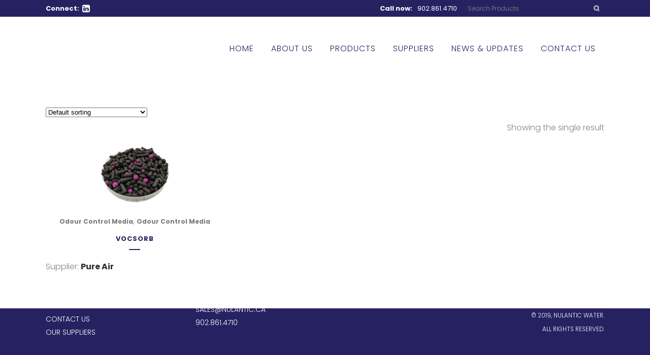

--- FILE ---
content_type: text/html; charset=UTF-8
request_url: https://nulantic.ca/product-tag/odor-removal/
body_size: 18912
content:

<!DOCTYPE html>
<html lang="en-US">
<head>
	<meta charset="UTF-8" />
	
				<meta name="viewport" content="width=device-width,initial-scale=1,user-scalable=no">
		
            
            
	<link rel="profile" href="https://gmpg.org/xfn/11" />
	<link rel="pingback" href="https://nulantic.ca/xmlrpc.php" />

	<title>odor removal | Nulantic Water</title><link rel="preload" as="style" href="https://fonts.googleapis.com/css?family=Raleway:100,200,300,400,500,600,700,800,900,100italic,300italic,400italic,700italic|Jura:100,200,300,400,500,600,700,800,900,100italic,300italic,400italic,700italic|Poppins:100,200,300,400,500,600,700,800,900,100italic,300italic,400italic,700italic&subset=latin%2Clatin-ext&display=swap" /><script src="/cdn-cgi/scripts/7d0fa10a/cloudflare-static/rocket-loader.min.js" data-cf-settings="4788ffe90009966c38739e26-|49"></script><link rel="stylesheet" href="https://fonts.googleapis.com/css?family=Raleway:100,200,300,400,500,600,700,800,900,100italic,300italic,400italic,700italic|Jura:100,200,300,400,500,600,700,800,900,100italic,300italic,400italic,700italic|Poppins:100,200,300,400,500,600,700,800,900,100italic,300italic,400italic,700italic&subset=latin%2Clatin-ext&display=swap" media="print" onload="this.media='all'" /><noscript><link rel="stylesheet" href="https://fonts.googleapis.com/css?family=Raleway:100,200,300,400,500,600,700,800,900,100italic,300italic,400italic,700italic|Jura:100,200,300,400,500,600,700,800,900,100italic,300italic,400italic,700italic|Poppins:100,200,300,400,500,600,700,800,900,100italic,300italic,400italic,700italic&subset=latin%2Clatin-ext&display=swap" /></noscript>
<meta name='robots' content='max-image-preview:large' />
<link rel='dns-prefetch' href='//fonts.googleapis.com' />
<link href="https://fonts.googleapis.com" rel='preconnect' />
<link href='//fonts.gstatic.com' crossorigin='' rel='preconnect' />
<link rel="alternate" type="application/rss+xml" title="Nulantic Water &raquo; Feed" href="https://nulantic.ca/feed/" />
<link rel="alternate" type="application/rss+xml" title="Nulantic Water &raquo; Comments Feed" href="https://nulantic.ca/comments/feed/" />
<link rel="alternate" type="application/rss+xml" title="Nulantic Water &raquo; odor removal Tag Feed" href="https://nulantic.ca/product-tag/odor-removal/feed/" />
<style id='wp-img-auto-sizes-contain-inline-css' type='text/css'>
img:is([sizes=auto i],[sizes^="auto," i]){contain-intrinsic-size:3000px 1500px}
/*# sourceURL=wp-img-auto-sizes-contain-inline-css */
</style>
<link rel='stylesheet' id='animate-css' href='https://nulantic.ca/wp-content/plugins/qi-blocks/assets/css/plugins/animate/animate.min.css' type='text/css' media='all' />
<link rel='stylesheet' id='sgr-css' href='https://nulantic.ca/wp-content/uploads/hummingbird-assets/542c70d8ff42a5ebfe20aec2ccf77b5c.css' type='text/css' media='all' />
<style id='wp-block-library-inline-css' type='text/css'>
:root{--wp-block-synced-color:#7a00df;--wp-block-synced-color--rgb:122,0,223;--wp-bound-block-color:var(--wp-block-synced-color);--wp-editor-canvas-background:#ddd;--wp-admin-theme-color:#007cba;--wp-admin-theme-color--rgb:0,124,186;--wp-admin-theme-color-darker-10:#006ba1;--wp-admin-theme-color-darker-10--rgb:0,107,160.5;--wp-admin-theme-color-darker-20:#005a87;--wp-admin-theme-color-darker-20--rgb:0,90,135;--wp-admin-border-width-focus:2px}@media (min-resolution:192dpi){:root{--wp-admin-border-width-focus:1.5px}}.wp-element-button{cursor:pointer}:root .has-very-light-gray-background-color{background-color:#eee}:root .has-very-dark-gray-background-color{background-color:#313131}:root .has-very-light-gray-color{color:#eee}:root .has-very-dark-gray-color{color:#313131}:root .has-vivid-green-cyan-to-vivid-cyan-blue-gradient-background{background:linear-gradient(135deg,#00d084,#0693e3)}:root .has-purple-crush-gradient-background{background:linear-gradient(135deg,#34e2e4,#4721fb 50%,#ab1dfe)}:root .has-hazy-dawn-gradient-background{background:linear-gradient(135deg,#faaca8,#dad0ec)}:root .has-subdued-olive-gradient-background{background:linear-gradient(135deg,#fafae1,#67a671)}:root .has-atomic-cream-gradient-background{background:linear-gradient(135deg,#fdd79a,#004a59)}:root .has-nightshade-gradient-background{background:linear-gradient(135deg,#330968,#31cdcf)}:root .has-midnight-gradient-background{background:linear-gradient(135deg,#020381,#2874fc)}:root{--wp--preset--font-size--normal:16px;--wp--preset--font-size--huge:42px}.has-regular-font-size{font-size:1em}.has-larger-font-size{font-size:2.625em}.has-normal-font-size{font-size:var(--wp--preset--font-size--normal)}.has-huge-font-size{font-size:var(--wp--preset--font-size--huge)}.has-text-align-center{text-align:center}.has-text-align-left{text-align:left}.has-text-align-right{text-align:right}.has-fit-text{white-space:nowrap!important}#end-resizable-editor-section{display:none}.aligncenter{clear:both}.items-justified-left{justify-content:flex-start}.items-justified-center{justify-content:center}.items-justified-right{justify-content:flex-end}.items-justified-space-between{justify-content:space-between}.screen-reader-text{border:0;clip-path:inset(50%);height:1px;margin:-1px;overflow:hidden;padding:0;position:absolute;width:1px;word-wrap:normal!important}.screen-reader-text:focus{background-color:#ddd;clip-path:none;color:#444;display:block;font-size:1em;height:auto;left:5px;line-height:normal;padding:15px 23px 14px;text-decoration:none;top:5px;width:auto;z-index:100000}html :where(.has-border-color){border-style:solid}html :where([style*=border-top-color]){border-top-style:solid}html :where([style*=border-right-color]){border-right-style:solid}html :where([style*=border-bottom-color]){border-bottom-style:solid}html :where([style*=border-left-color]){border-left-style:solid}html :where([style*=border-width]){border-style:solid}html :where([style*=border-top-width]){border-top-style:solid}html :where([style*=border-right-width]){border-right-style:solid}html :where([style*=border-bottom-width]){border-bottom-style:solid}html :where([style*=border-left-width]){border-left-style:solid}html :where(img[class*=wp-image-]){height:auto;max-width:100%}:where(figure){margin:0 0 1em}html :where(.is-position-sticky){--wp-admin--admin-bar--position-offset:var(--wp-admin--admin-bar--height,0px)}@media screen and (max-width:600px){html :where(.is-position-sticky){--wp-admin--admin-bar--position-offset:0px}}

/*# sourceURL=wp-block-library-inline-css */
</style><link rel='stylesheet' id='wc-blocks-style-css' href='https://nulantic.ca/wp-content/uploads/hummingbird-assets/9a29cce8f0d27d8cde412245e2fe990c.css' type='text/css' media='all' />
<style id='global-styles-inline-css' type='text/css'>
:root{--wp--preset--aspect-ratio--square: 1;--wp--preset--aspect-ratio--4-3: 4/3;--wp--preset--aspect-ratio--3-4: 3/4;--wp--preset--aspect-ratio--3-2: 3/2;--wp--preset--aspect-ratio--2-3: 2/3;--wp--preset--aspect-ratio--16-9: 16/9;--wp--preset--aspect-ratio--9-16: 9/16;--wp--preset--color--black: #000000;--wp--preset--color--cyan-bluish-gray: #abb8c3;--wp--preset--color--white: #ffffff;--wp--preset--color--pale-pink: #f78da7;--wp--preset--color--vivid-red: #cf2e2e;--wp--preset--color--luminous-vivid-orange: #ff6900;--wp--preset--color--luminous-vivid-amber: #fcb900;--wp--preset--color--light-green-cyan: #7bdcb5;--wp--preset--color--vivid-green-cyan: #00d084;--wp--preset--color--pale-cyan-blue: #8ed1fc;--wp--preset--color--vivid-cyan-blue: #0693e3;--wp--preset--color--vivid-purple: #9b51e0;--wp--preset--gradient--vivid-cyan-blue-to-vivid-purple: linear-gradient(135deg,rgb(6,147,227) 0%,rgb(155,81,224) 100%);--wp--preset--gradient--light-green-cyan-to-vivid-green-cyan: linear-gradient(135deg,rgb(122,220,180) 0%,rgb(0,208,130) 100%);--wp--preset--gradient--luminous-vivid-amber-to-luminous-vivid-orange: linear-gradient(135deg,rgb(252,185,0) 0%,rgb(255,105,0) 100%);--wp--preset--gradient--luminous-vivid-orange-to-vivid-red: linear-gradient(135deg,rgb(255,105,0) 0%,rgb(207,46,46) 100%);--wp--preset--gradient--very-light-gray-to-cyan-bluish-gray: linear-gradient(135deg,rgb(238,238,238) 0%,rgb(169,184,195) 100%);--wp--preset--gradient--cool-to-warm-spectrum: linear-gradient(135deg,rgb(74,234,220) 0%,rgb(151,120,209) 20%,rgb(207,42,186) 40%,rgb(238,44,130) 60%,rgb(251,105,98) 80%,rgb(254,248,76) 100%);--wp--preset--gradient--blush-light-purple: linear-gradient(135deg,rgb(255,206,236) 0%,rgb(152,150,240) 100%);--wp--preset--gradient--blush-bordeaux: linear-gradient(135deg,rgb(254,205,165) 0%,rgb(254,45,45) 50%,rgb(107,0,62) 100%);--wp--preset--gradient--luminous-dusk: linear-gradient(135deg,rgb(255,203,112) 0%,rgb(199,81,192) 50%,rgb(65,88,208) 100%);--wp--preset--gradient--pale-ocean: linear-gradient(135deg,rgb(255,245,203) 0%,rgb(182,227,212) 50%,rgb(51,167,181) 100%);--wp--preset--gradient--electric-grass: linear-gradient(135deg,rgb(202,248,128) 0%,rgb(113,206,126) 100%);--wp--preset--gradient--midnight: linear-gradient(135deg,rgb(2,3,129) 0%,rgb(40,116,252) 100%);--wp--preset--font-size--small: 13px;--wp--preset--font-size--medium: 20px;--wp--preset--font-size--large: 36px;--wp--preset--font-size--x-large: 42px;--wp--preset--spacing--20: 0.44rem;--wp--preset--spacing--30: 0.67rem;--wp--preset--spacing--40: 1rem;--wp--preset--spacing--50: 1.5rem;--wp--preset--spacing--60: 2.25rem;--wp--preset--spacing--70: 3.38rem;--wp--preset--spacing--80: 5.06rem;--wp--preset--shadow--natural: 6px 6px 9px rgba(0, 0, 0, 0.2);--wp--preset--shadow--deep: 12px 12px 50px rgba(0, 0, 0, 0.4);--wp--preset--shadow--sharp: 6px 6px 0px rgba(0, 0, 0, 0.2);--wp--preset--shadow--outlined: 6px 6px 0px -3px rgb(255, 255, 255), 6px 6px rgb(0, 0, 0);--wp--preset--shadow--crisp: 6px 6px 0px rgb(0, 0, 0);}:where(.is-layout-flex){gap: 0.5em;}:where(.is-layout-grid){gap: 0.5em;}body .is-layout-flex{display: flex;}.is-layout-flex{flex-wrap: wrap;align-items: center;}.is-layout-flex > :is(*, div){margin: 0;}body .is-layout-grid{display: grid;}.is-layout-grid > :is(*, div){margin: 0;}:where(.wp-block-columns.is-layout-flex){gap: 2em;}:where(.wp-block-columns.is-layout-grid){gap: 2em;}:where(.wp-block-post-template.is-layout-flex){gap: 1.25em;}:where(.wp-block-post-template.is-layout-grid){gap: 1.25em;}.has-black-color{color: var(--wp--preset--color--black) !important;}.has-cyan-bluish-gray-color{color: var(--wp--preset--color--cyan-bluish-gray) !important;}.has-white-color{color: var(--wp--preset--color--white) !important;}.has-pale-pink-color{color: var(--wp--preset--color--pale-pink) !important;}.has-vivid-red-color{color: var(--wp--preset--color--vivid-red) !important;}.has-luminous-vivid-orange-color{color: var(--wp--preset--color--luminous-vivid-orange) !important;}.has-luminous-vivid-amber-color{color: var(--wp--preset--color--luminous-vivid-amber) !important;}.has-light-green-cyan-color{color: var(--wp--preset--color--light-green-cyan) !important;}.has-vivid-green-cyan-color{color: var(--wp--preset--color--vivid-green-cyan) !important;}.has-pale-cyan-blue-color{color: var(--wp--preset--color--pale-cyan-blue) !important;}.has-vivid-cyan-blue-color{color: var(--wp--preset--color--vivid-cyan-blue) !important;}.has-vivid-purple-color{color: var(--wp--preset--color--vivid-purple) !important;}.has-black-background-color{background-color: var(--wp--preset--color--black) !important;}.has-cyan-bluish-gray-background-color{background-color: var(--wp--preset--color--cyan-bluish-gray) !important;}.has-white-background-color{background-color: var(--wp--preset--color--white) !important;}.has-pale-pink-background-color{background-color: var(--wp--preset--color--pale-pink) !important;}.has-vivid-red-background-color{background-color: var(--wp--preset--color--vivid-red) !important;}.has-luminous-vivid-orange-background-color{background-color: var(--wp--preset--color--luminous-vivid-orange) !important;}.has-luminous-vivid-amber-background-color{background-color: var(--wp--preset--color--luminous-vivid-amber) !important;}.has-light-green-cyan-background-color{background-color: var(--wp--preset--color--light-green-cyan) !important;}.has-vivid-green-cyan-background-color{background-color: var(--wp--preset--color--vivid-green-cyan) !important;}.has-pale-cyan-blue-background-color{background-color: var(--wp--preset--color--pale-cyan-blue) !important;}.has-vivid-cyan-blue-background-color{background-color: var(--wp--preset--color--vivid-cyan-blue) !important;}.has-vivid-purple-background-color{background-color: var(--wp--preset--color--vivid-purple) !important;}.has-black-border-color{border-color: var(--wp--preset--color--black) !important;}.has-cyan-bluish-gray-border-color{border-color: var(--wp--preset--color--cyan-bluish-gray) !important;}.has-white-border-color{border-color: var(--wp--preset--color--white) !important;}.has-pale-pink-border-color{border-color: var(--wp--preset--color--pale-pink) !important;}.has-vivid-red-border-color{border-color: var(--wp--preset--color--vivid-red) !important;}.has-luminous-vivid-orange-border-color{border-color: var(--wp--preset--color--luminous-vivid-orange) !important;}.has-luminous-vivid-amber-border-color{border-color: var(--wp--preset--color--luminous-vivid-amber) !important;}.has-light-green-cyan-border-color{border-color: var(--wp--preset--color--light-green-cyan) !important;}.has-vivid-green-cyan-border-color{border-color: var(--wp--preset--color--vivid-green-cyan) !important;}.has-pale-cyan-blue-border-color{border-color: var(--wp--preset--color--pale-cyan-blue) !important;}.has-vivid-cyan-blue-border-color{border-color: var(--wp--preset--color--vivid-cyan-blue) !important;}.has-vivid-purple-border-color{border-color: var(--wp--preset--color--vivid-purple) !important;}.has-vivid-cyan-blue-to-vivid-purple-gradient-background{background: var(--wp--preset--gradient--vivid-cyan-blue-to-vivid-purple) !important;}.has-light-green-cyan-to-vivid-green-cyan-gradient-background{background: var(--wp--preset--gradient--light-green-cyan-to-vivid-green-cyan) !important;}.has-luminous-vivid-amber-to-luminous-vivid-orange-gradient-background{background: var(--wp--preset--gradient--luminous-vivid-amber-to-luminous-vivid-orange) !important;}.has-luminous-vivid-orange-to-vivid-red-gradient-background{background: var(--wp--preset--gradient--luminous-vivid-orange-to-vivid-red) !important;}.has-very-light-gray-to-cyan-bluish-gray-gradient-background{background: var(--wp--preset--gradient--very-light-gray-to-cyan-bluish-gray) !important;}.has-cool-to-warm-spectrum-gradient-background{background: var(--wp--preset--gradient--cool-to-warm-spectrum) !important;}.has-blush-light-purple-gradient-background{background: var(--wp--preset--gradient--blush-light-purple) !important;}.has-blush-bordeaux-gradient-background{background: var(--wp--preset--gradient--blush-bordeaux) !important;}.has-luminous-dusk-gradient-background{background: var(--wp--preset--gradient--luminous-dusk) !important;}.has-pale-ocean-gradient-background{background: var(--wp--preset--gradient--pale-ocean) !important;}.has-electric-grass-gradient-background{background: var(--wp--preset--gradient--electric-grass) !important;}.has-midnight-gradient-background{background: var(--wp--preset--gradient--midnight) !important;}.has-small-font-size{font-size: var(--wp--preset--font-size--small) !important;}.has-medium-font-size{font-size: var(--wp--preset--font-size--medium) !important;}.has-large-font-size{font-size: var(--wp--preset--font-size--large) !important;}.has-x-large-font-size{font-size: var(--wp--preset--font-size--x-large) !important;}
/*# sourceURL=global-styles-inline-css */
</style>

<style id='classic-theme-styles-inline-css' type='text/css'>
/*! This file is auto-generated */
.wp-block-button__link{color:#fff;background-color:#32373c;border-radius:9999px;box-shadow:none;text-decoration:none;padding:calc(.667em + 2px) calc(1.333em + 2px);font-size:1.125em}.wp-block-file__button{background:#32373c;color:#fff;text-decoration:none}
/*# sourceURL=/wp-includes/css/classic-themes.min.css */
</style>
<link rel='stylesheet' id='qi-blocks-grid-css' href='https://nulantic.ca/wp-content/uploads/hummingbird-assets/f1801a204298b95308f764bea218330a.css' type='text/css' media='all' />
<link rel='stylesheet' id='qi-blocks-main-css' href='https://nulantic.ca/wp-content/uploads/hummingbird-assets/5f87fde14b882e7b473e6449c2aa0bc3.css' type='text/css' media='all' />
<style id='woocommerce-inline-inline-css' type='text/css'>
.woocommerce form .form-row .required { visibility: visible; }
/*# sourceURL=woocommerce-inline-inline-css */
</style>
<link rel='stylesheet' id='yith-wcbr-css' href='https://nulantic.ca/wp-content/uploads/hummingbird-assets/0c84555ce5e6cac610f49e63d2678242.css' type='text/css' media='all' />
<link rel='stylesheet' id='jquery-swiper-css' href='https://nulantic.ca/wp-content/uploads/hummingbird-assets/d75ac85c5c4bf2ed3af548e2f8ebeb2e.css' type='text/css' media='all' />
<link rel='stylesheet' id='select2-css' href='https://nulantic.ca/wp-content/uploads/hummingbird-assets/6cbc4ebde582dfffd08bd10c369feb29.css' type='text/css' media='all' />
<link rel='stylesheet' id='yith-wcbr-shortcode-css' href='https://nulantic.ca/wp-content/uploads/hummingbird-assets/8c5794ae92cae2709d5233cf04580461.css' type='text/css' media='all' />
<link rel='stylesheet' id='ywctm-frontend-css' href='https://nulantic.ca/wp-content/plugins/yith-woocommerce-catalog-mode-premium/assets/css/frontend.min.css' type='text/css' media='all' />
<style id='ywctm-frontend-inline-css' type='text/css'>
.widget.woocommerce.widget_shopping_cart, .woocommerce-variation-price, .ppc-button-wrapper, .wc-ppcp-paylater-msg__container{display: none !important}
/*# sourceURL=ywctm-frontend-inline-css */
</style>
<link rel='stylesheet' id='ywctm-button-label-css' href='https://nulantic.ca/wp-content/plugins/yith-woocommerce-catalog-mode-premium/assets/css/button-label.min.css' type='text/css' media='all' />
<style id='ywctm-button-label-inline-css' type='text/css'>
.ywctm-button-6229 .ywctm-custom-button {color:#4b4b4b;background-color:#f9f5f2;border-style:solid;border-color:#e3bdaf;border-radius:5px 5px 5px 5px;border-width:1px 1px 1px 1px;margin:0 0 0 0;padding:20px 20px 30px 20px;max-width:max-content;}.ywctm-button-6229 .ywctm-custom-button:hover {color:#4b4b4b;background-color:#f9f5f2;border-color:#e3bdaf;}.ywctm-button-6228 .ywctm-custom-button {color:#247390;background-color:#ffffff;border-style:solid;border-color:#247390;border-radius:50px 50px 50px 50px;border-width:1px 1px 1px 1px;margin:0 0 0 0;padding:5px 10px 5px 10px;max-width:150px;}.ywctm-button-6228 .ywctm-custom-button:hover {color:#ffffff;background-color:#247390;border-color:#247390;}.ywctm-button-6227 .ywctm-custom-button {color:#ffffff;background-color:#36809a;border-style:solid;border-color:#36809a;border-radius:50px 50px 50px 50px;border-width:1px 1px 1px 1px;margin:0 0 0 0;padding:5px 10px 5px 10px;max-width:200px;}.ywctm-button-6227 .ywctm-custom-button:hover {color:#ffffff;background-color:#215d72;border-color:#215d72;}.ywctm-button-6226 .ywctm-custom-button {color:#ffffff;background-color:#e09004;border-style:solid;border-color:#e09004;border-radius:50px 50px 50px 50px;border-width:1px 1px 1px 1px;margin:0 0 0 0;padding:5px 10px 5px 10px;max-width:200px;}.ywctm-button-6226 .ywctm-custom-button:hover {color:#ffffff;background-color:#b97600;border-color:#b97600;}.ywctm-button-6207 .ywctm-custom-button {color:#000000;background-color:rgba(255,255,255,0);border-style:solid;border-color:rgba(255,255,255,0);border-radius:0 0 0 0;border-width:1px 1px 1px 1px;margin:0 0 0 0;padding:0 0 0 0;max-width:max-content;}.ywctm-button-6207 .ywctm-custom-button:hover {color:#000000;background-color:rgba(255,255,255,0);border-color:rgba(255,255,255,0);}
/*# sourceURL=ywctm-button-label-inline-css */
</style>
<link rel='stylesheet' id='mediaelement-css' href='https://nulantic.ca/wp-includes/js/mediaelement/mediaelementplayer-legacy.min.css' type='text/css' media='all' />
<link rel='stylesheet' id='wp-mediaelement-css' href='https://nulantic.ca/wp-includes/js/mediaelement/wp-mediaelement.min.css' type='text/css' media='all' />
<link rel='stylesheet' id='bridge-default-style-css' href='https://nulantic.ca/wp-content/uploads/hummingbird-assets/a1e466a57aa17e2dba978f70271d2cd5.css' type='text/css' media='all' />
<link rel='stylesheet' id='bridge-qode-font_awesome-css' href='https://nulantic.ca/wp-content/themes/bridge/css/font-awesome/css/font-awesome.min.css' type='text/css' media='all' />
<link rel='stylesheet' id='bridge-qode-font_elegant-css' href='https://nulantic.ca/wp-content/themes/bridge/css/elegant-icons/style.min.css' type='text/css' media='all' />
<link rel='stylesheet' id='bridge-qode-linea_icons-css' href='https://nulantic.ca/wp-content/uploads/hummingbird-assets/27eb980f2be95982f17dd7ba85899899.css' type='text/css' media='all' />
<link rel='stylesheet' id='bridge-qode-dripicons-css' href='https://nulantic.ca/wp-content/uploads/hummingbird-assets/354bdb109c815db20f5de589deba808e.css' type='text/css' media='all' />
<link rel='stylesheet' id='bridge-qode-kiko-css' href='https://nulantic.ca/wp-content/uploads/hummingbird-assets/cd16a9a827406c4309a6ca8a6ff0bbfc.css' type='text/css' media='all' />
<link rel='stylesheet' id='bridge-qode-font_awesome_5-css' href='https://nulantic.ca/wp-content/themes/bridge/css/font-awesome-5/css/font-awesome-5.min.css' type='text/css' media='all' />
<link rel='stylesheet' id='bridge-stylesheet-css' href='https://nulantic.ca/wp-content/themes/bridge/css/stylesheet.min.css' type='text/css' media='all' />
<style id='bridge-stylesheet-inline-css' type='text/css'>
   .archive.disabled_footer_top .footer_top_holder, .archive.disabled_footer_bottom .footer_bottom_holder { display: none;}


/*# sourceURL=bridge-stylesheet-inline-css */
</style>
<link rel='stylesheet' id='bridge-woocommerce-css' href='https://nulantic.ca/wp-content/themes/bridge/css/woocommerce.min.css' type='text/css' media='all' />
<link rel='stylesheet' id='bridge-woocommerce-responsive-css' href='https://nulantic.ca/wp-content/themes/bridge/css/woocommerce_responsive.min.css' type='text/css' media='all' />
<link rel='stylesheet' id='bridge-print-css' href='https://nulantic.ca/wp-content/uploads/hummingbird-assets/96a363e8394296f12daa29841c157189.css' type='text/css' media='all' />
<link rel='stylesheet' id='bridge-style-dynamic-css' href='https://nulantic.ca/wp-content/themes/bridge/css/style_dynamic_callback.php' type='text/css' media='all' />
<link rel='stylesheet' id='bridge-responsive-css' href='https://nulantic.ca/wp-content/themes/bridge/css/responsive.min.css' type='text/css' media='all' />
<link rel='stylesheet' id='bridge-style-dynamic-responsive-css' href='https://nulantic.ca/wp-content/themes/bridge/css/style_dynamic_responsive_callback.php' type='text/css' media='all' />
<style id='bridge-style-dynamic-responsive-inline-css' type='text/css'>
.blog_holder article .post_info {
display: none;
}
//.woocommerce-loop-category__title {
display: none;
}//
.nulw_contact li {
background-color: #b2f2f9;
padding: 25px 20px 25px 20px;
color: #262262;
}
#field_1_8 {
background-color: #b2f2f9;
padding: 25px 20px 25px 20px;
color: #262262;
border: 1px solid #262262;
}
/*# sourceURL=bridge-style-dynamic-responsive-inline-css */
</style>
<link rel='stylesheet' id='js_composer_front-css' href='https://nulantic.ca/wp-content/plugins/js_composer/assets/css/js_composer.min.css' type='text/css' media='all' />

<link rel='stylesheet' id='bridge-core-dashboard-style-css' href='https://nulantic.ca/wp-content/plugins/bridge-core/modules/core-dashboard/assets/css/core-dashboard.min.css' type='text/css' media='all' />
<link rel='stylesheet' id='yith_ywraq_frontend-css' href='https://nulantic.ca/wp-content/uploads/hummingbird-assets/f301aeeda071bcbc939e4fda6400a2b4.css' type='text/css' media='all' />
<style id='yith_ywraq_frontend-inline-css' type='text/css'>
:root {
		--ywraq_layout_button_bg_color: #0066b4;
		--ywraq_layout_button_bg_color_hover: #044a80;
		--ywraq_layout_button_border_color: #0066b4;
		--ywraq_layout_button_border_color_hover: #044a80;
		--ywraq_layout_button_color: #fff;
		--ywraq_layout_button_color_hover: #fff;
		
		--ywraq_checkout_button_bg_color: #0066b4;
		--ywraq_checkout_button_bg_color_hover: #044a80;
		--ywraq_checkout_button_border_color: #0066b4;
		--ywraq_checkout_button_border_color_hover: #044a80;
		--ywraq_checkout_button_color: #ffffff;
		--ywraq_checkout_button_color_hover: #ffffff;
		
		--ywraq_accept_button_bg_color: #0066b4;
		--ywraq_accept_button_bg_color_hover: #044a80;
		--ywraq_accept_button_border_color: #0066b4;
		--ywraq_accept_button_border_color_hover: #044a80;
		--ywraq_accept_button_color: #ffffff;
		--ywraq_accept_button_color_hover: #ffffff;
		
		--ywraq_reject_button_bg_color: transparent;
		--ywraq_reject_button_bg_color_hover: #CC2B2B;
		--ywraq_reject_button_border_color: #CC2B2B;
		--ywraq_reject_button_border_color_hover: #CC2B2B;
		--ywraq_reject_button_color: #CC2B2B;
		--ywraq_reject_button_color_hover: #ffffff;
		}		

/*# sourceURL=yith_ywraq_frontend-inline-css */
</style>
<link rel='stylesheet' id='bridge-childstyle-css' href='https://nulantic.ca/wp-content/themes/bridge-child/style.css' type='text/css' media='all' />
<script type="4788ffe90009966c38739e26-text/javascript" id="sgr-js-extra">
/* <![CDATA[ */
var sgr = {"sgr_site_key":"6Ldm3agaAAAAAJuOhJWcvO0-fuDeRWUZaZIjg0Oj"};
//# sourceURL=sgr-js-extra
/* ]]> */
</script>
<script type="wphb-delay-type" data-wphb-type="text/javascript" src="https://nulantic.ca/wp-content/uploads/hummingbird-assets/4a0aa6b39fbd413919589b8cae471984.js" id="sgr-js"></script>
<script type="wphb-delay-type" data-wphb-type="text/javascript" src="https://nulantic.ca/wp-includes/js/jquery/jquery.min.js" id="jquery-core-js"></script>
<script type="wphb-delay-type" data-wphb-type="text/javascript" src="https://nulantic.ca/wp-includes/js/jquery/jquery-migrate.min.js" id="jquery-migrate-js"></script>
<script type="wphb-delay-type" data-wphb-type="text/javascript" src="https://nulantic.ca/wp-content/plugins/woocommerce/assets/js/jquery-blockui/jquery.blockUI.min.js" id="wc-jquery-blockui-js" defer="defer" data-wp-strategy="defer"></script>
<script type="wphb-delay-type" data-wphb-type="text/javascript" src="https://nulantic.ca/wp-content/plugins/woocommerce/assets/js/js-cookie/js.cookie.min.js" id="wc-js-cookie-js" defer="defer" data-wp-strategy="defer"></script>
<script type="4788ffe90009966c38739e26-text/javascript" id="woocommerce-js-extra">
/* <![CDATA[ */
var woocommerce_params = {"ajax_url":"/wp-admin/admin-ajax.php","wc_ajax_url":"/?wc-ajax=%%endpoint%%","i18n_password_show":"Show password","i18n_password_hide":"Hide password"};
//# sourceURL=woocommerce-js-extra
/* ]]> */
</script>
<script type="wphb-delay-type" data-wphb-type="text/javascript" src="https://nulantic.ca/wp-content/plugins/woocommerce/assets/js/frontend/woocommerce.min.js" id="woocommerce-js" defer="defer" data-wp-strategy="defer"></script>
<script type="wphb-delay-type" data-wphb-type="text/javascript" src="https://nulantic.ca/wp-content/plugins/yith-woocommerce-catalog-mode-premium/assets/js/button-label-frontend.min.js" id="ywctm-button-label-js"></script>
<script type="wphb-delay-type" data-wphb-type="text/javascript" src="https://nulantic.ca/wp-content/plugins/woocommerce/assets/js/select2/select2.full.min.js" id="wc-select2-js" defer="defer" data-wp-strategy="defer"></script>
<script type="wphb-delay-type"></script><link rel="https://api.w.org/" href="https://nulantic.ca/wp-json/" /><link rel="alternate" title="JSON" type="application/json" href="https://nulantic.ca/wp-json/wp/v2/product_tag/976" /><link rel="EditURI" type="application/rsd+xml" title="RSD" href="https://nulantic.ca/xmlrpc.php?rsd" />
<meta name="generator" content="WordPress 6.9" />

		<!-- GA Google Analytics @ https://m0n.co/ga -->
		<script type="wphb-delay-type">
			(function(i,s,o,g,r,a,m){i['GoogleAnalyticsObject']=r;i[r]=i[r]||function(){
			(i[r].q=i[r].q||[]).push(arguments)},i[r].l=1*new Date();a=s.createElement(o),
			m=s.getElementsByTagName(o)[0];a.async=1;a.src=g;m.parentNode.insertBefore(a,m)
			})(window,document,'script','https://www.google-analytics.com/analytics.js','ga');
			ga('create', 'G-HWBRW9FC6F', 'auto');
			ga('send', 'pageview');
		</script>

		<noscript><style>.woocommerce-product-gallery{ opacity: 1 !important; }</style></noscript>
	<!-- SEO meta tags powered by SmartCrawl https://wpmudev.com/project/smartcrawl-wordpress-seo/ -->
<link rel="canonical" href="https://nulantic.ca/product-tag/odor-removal/" />
<script type="application/ld+json">{"@context":"https:\/\/schema.org","@graph":[{"@type":"Organization","@id":"https:\/\/nulantic.ca\/#schema-publishing-organization","url":"https:\/\/nulantic.ca","name":"Nulantic Water"},{"@type":"WebSite","@id":"https:\/\/nulantic.ca\/#schema-website","url":"https:\/\/nulantic.ca","name":"Nulantic Water","encoding":"UTF-8","potentialAction":{"@type":"SearchAction","target":"https:\/\/nulantic.ca\/search\/{search_term_string}\/","query-input":"required name=search_term_string"}},{"@type":"CollectionPage","@id":"https:\/\/nulantic.ca\/product-tag\/odor-removal\/#schema-webpage","isPartOf":{"@id":"https:\/\/nulantic.ca\/#schema-website"},"publisher":{"@id":"https:\/\/nulantic.ca\/#schema-publishing-organization"},"url":"https:\/\/nulantic.ca\/product-tag\/odor-removal\/","mainEntity":{"@type":"ItemList","itemListElement":[{"@type":"ListItem","position":"1","url":"https:\/\/nulantic.ca\/product\/vocsorb\/"}]}},{"@type":"BreadcrumbList","@id":"https:\/\/nulantic.ca\/product-tag\/odor-removal?product_tag=odor-removal\/#breadcrumb","itemListElement":[{"@type":"ListItem","position":1,"name":"Home","item":"https:\/\/nulantic.ca"},{"@type":"ListItem","position":2,"name":"Shop","item":"https:\/\/nulantic.ca\/shop\/"},{"@type":"ListItem","position":3,"name":"odor removal"}]}]}</script>
<meta property="og:type" content="object" />
<meta property="og:url" content="https://nulantic.ca/product-tag/odor-removal/" />
<meta property="og:title" content="odor removal | Nulantic Water" />
<meta name="twitter:card" content="summary" />
<meta name="twitter:title" content="odor removal | Nulantic Water" />
<!-- /SEO -->
<meta name="generator" content="Powered by WPBakery Page Builder - drag and drop page builder for WordPress."/>
<meta name="generator" content="Powered by Slider Revolution 6.7.38 - responsive, Mobile-Friendly Slider Plugin for WordPress with comfortable drag and drop interface." />
<link rel="icon" href="https://nulantic.ca/wp-content/smush-webp/2015/10/cropped-Nulantic-Water-Widget-32x32.png.webp" sizes="32x32" />
<link rel="icon" href="https://nulantic.ca/wp-content/smush-webp/2015/10/cropped-Nulantic-Water-Widget-192x192.png.webp" sizes="192x192" />
<link rel="apple-touch-icon" href="https://nulantic.ca/wp-content/smush-webp/2015/10/cropped-Nulantic-Water-Widget-180x180.png.webp" />
<meta name="msapplication-TileImage" content="https://nulantic.ca/wp-content/uploads/2015/10/cropped-Nulantic-Water-Widget-270x270.png" />
<script type="wphb-delay-type">function setREVStartSize(e){
			//window.requestAnimationFrame(function() {
				window.RSIW = window.RSIW===undefined ? window.innerWidth : window.RSIW;
				window.RSIH = window.RSIH===undefined ? window.innerHeight : window.RSIH;
				try {
					var pw = document.getElementById(e.c).parentNode.offsetWidth,
						newh;
					pw = pw===0 || isNaN(pw) || (e.l=="fullwidth" || e.layout=="fullwidth") ? window.RSIW : pw;
					e.tabw = e.tabw===undefined ? 0 : parseInt(e.tabw);
					e.thumbw = e.thumbw===undefined ? 0 : parseInt(e.thumbw);
					e.tabh = e.tabh===undefined ? 0 : parseInt(e.tabh);
					e.thumbh = e.thumbh===undefined ? 0 : parseInt(e.thumbh);
					e.tabhide = e.tabhide===undefined ? 0 : parseInt(e.tabhide);
					e.thumbhide = e.thumbhide===undefined ? 0 : parseInt(e.thumbhide);
					e.mh = e.mh===undefined || e.mh=="" || e.mh==="auto" ? 0 : parseInt(e.mh,0);
					if(e.layout==="fullscreen" || e.l==="fullscreen")
						newh = Math.max(e.mh,window.RSIH);
					else{
						e.gw = Array.isArray(e.gw) ? e.gw : [e.gw];
						for (var i in e.rl) if (e.gw[i]===undefined || e.gw[i]===0) e.gw[i] = e.gw[i-1];
						e.gh = e.el===undefined || e.el==="" || (Array.isArray(e.el) && e.el.length==0)? e.gh : e.el;
						e.gh = Array.isArray(e.gh) ? e.gh : [e.gh];
						for (var i in e.rl) if (e.gh[i]===undefined || e.gh[i]===0) e.gh[i] = e.gh[i-1];
											
						var nl = new Array(e.rl.length),
							ix = 0,
							sl;
						e.tabw = e.tabhide>=pw ? 0 : e.tabw;
						e.thumbw = e.thumbhide>=pw ? 0 : e.thumbw;
						e.tabh = e.tabhide>=pw ? 0 : e.tabh;
						e.thumbh = e.thumbhide>=pw ? 0 : e.thumbh;
						for (var i in e.rl) nl[i] = e.rl[i]<window.RSIW ? 0 : e.rl[i];
						sl = nl[0];
						for (var i in nl) if (sl>nl[i] && nl[i]>0) { sl = nl[i]; ix=i;}
						var m = pw>(e.gw[ix]+e.tabw+e.thumbw) ? 1 : (pw-(e.tabw+e.thumbw)) / (e.gw[ix]);
						newh =  (e.gh[ix] * m) + (e.tabh + e.thumbh);
					}
					var el = document.getElementById(e.c);
					if (el!==null && el) el.style.height = newh+"px";
					el = document.getElementById(e.c+"_wrapper");
					if (el!==null && el) {
						el.style.height = newh+"px";
						el.style.display = "block";
					}
				} catch(e){
					console.log("Failure at Presize of Slider:" + e)
				}
			//});
		  };</script>
		<style type="text/css" id="wp-custom-css">
			img.wp-post-image {
	width: 100% !important;
	margin: auto;
}

.blog_small_image img.wp-post-image {
	width: 100% !important;
	margin: auto;
}
.water-treatment-btn .wpb_wrapper {
	text-align: center;
}		</style>
		<noscript><style> .wpb_animate_when_almost_visible { opacity: 1; }</style></noscript><link rel='stylesheet' id='rs-plugin-settings-css' href='https://nulantic.ca/wp-content/uploads/hummingbird-assets/8fa2e673b0c5641a0b2759e36b537fba.css' type='text/css' media='all' />
<style id='rs-plugin-settings-inline-css' type='text/css'>
#rs-demo-id {}
/*# sourceURL=rs-plugin-settings-inline-css */
</style>
</head>

<body class="archive tax-product_tag term-odor-removal term-976 wp-theme-bridge wp-child-theme-bridge-child theme-bridge bridge-core-3.3.4.5 qi-blocks-1.4.7 qodef-gutenberg--no-touch woocommerce woocommerce-page woocommerce-no-js qode-optimizer-1.0.4  qode-title-hidden qode_grid_1200 columns-3 qode-product-single-tabs-on-bottom qode-child-theme-ver-1.0.0 qode-theme-ver-30.8.8.5 qode-theme-bridge disabled_footer_bottom qode_header_in_grid wpb-js-composer js-comp-ver-8.7.1 vc_responsive" itemscope itemtype="http://schema.org/WebPage">




<div class="wrapper">
	<div class="wrapper_inner">

    
		<!-- Google Analytics start -->
				<!-- Google Analytics end -->

		
	<header class=" has_top scroll_header_top_area  stick scrolled_not_transparent page_header">
	<div class="header_inner clearfix">
				<div class="header_top_bottom_holder">
				<div class="header_top clearfix" style='background-color:rgba(38, 34, 98, 1);' >
				<div class="container">
			<div class="container_inner clearfix">
														<div class="left">
						<div class="inner">
							<div class="widget_text header-widget widget_custom_html header-left-widget"><div class="textwidget custom-html-widget"><span style="font-family: 'Poppins', sans-serif;color:#ffffff;font-weight:400;"><strong>Connect:&nbsp&nbsp</strong></span><a href="https://www.linkedin.com/company/nulantic-water-inc-?originalSubdomain=ca" target="_blank" style="font-family: 'Poppins', sans-serif;color:#ffffff;font-weight:400;"><i class="fa fa-linkedin-square fa-lg" style="color:#ffffff;"></i></a></div></div>						</div>
					</div>
					<div class="right">
						<div class="inner">
							<div class="widget_text header-widget widget_custom_html header-right-widget"><div class="textwidget custom-html-widget"><span style="font-family: 'Poppins', sans-serif;color:#ffffff;font-weight:400;"><strong>Call now:&nbsp&nbsp</strong></span>
<a href="tel:9028614710" style="font-family: 'Poppins', sans-serif;color:#ffffff;font-weight:400;">902.861.4710</a></div></div><div class="header-widget woocommerce widget_product_search header-right-widget"><form role="search" method="get" id="searchform" action="https://nulantic.ca/">
			<div>
				<label class="screen-reader-text" for="s">Search for:</label>
				<input type="text" value="" name="s" id="s" placeholder="Search Products" />
				<input type="submit" id="searchsubmit" value="&#xf002" />
				<input type="hidden" name="post_type" value="product" />
			</div>
		</form></div>						</div>
					</div>
													</div>
		</div>
		</div>

			<div class="header_bottom clearfix" style=' background-color:rgba(255, 255, 255, 1);' >
								<div class="container">
					<div class="container_inner clearfix">
																				<div class="header_inner_left">
																	<div class="mobile_menu_button">
		<span>
			<i class="qode_icon_font_awesome fa fa-bars " ></i>		</span>
	</div>
								<div class="logo_wrapper" >
	<div class="q_logo">
		<a itemprop="url" href="https://nulantic.ca/" >
             <img itemprop="image" class="normal" src="https://nulantic.ca/wp-content/smush-webp/2018/11/NUL-Logo-Web-Colour.png.webp" alt="Logo"> 			 <img itemprop="image" class="light" src="https://nulantic.ca/wp-content/smush-webp/2018/11/NUL-Logo-Web-Colour.png.webp" alt="Logo" /> 			 <img itemprop="image" class="dark" src="https://nulantic.ca/wp-content/smush-webp/2018/11/NUL-Logo-Web-Colour.png.webp" alt="Logo" /> 			 <img itemprop="image" class="sticky" src="https://nulantic.ca/wp-content/smush-webp/2018/11/NUL-Logo-Web-Colour.png.webp" alt="Logo" /> 			 <img itemprop="image" class="mobile" src="https://nulantic.ca/wp-content/smush-webp/2018/11/NUL-Logo-Web-Colour.png.webp" alt="Logo" /> 					</a>
	</div>
	</div>															</div>
															<div class="header_inner_right">
									<div class="side_menu_button_wrapper right">
																														<div class="side_menu_button">
																																	
										</div>
									</div>
								</div>
							
							
							<nav class="main_menu drop_down right">
								<ul id="menu-main-menu" class=""><li id="nav-menu-item-831" class="menu-item menu-item-type-custom menu-item-object-custom menu-item-home  narrow"><a href="https://nulantic.ca/" class=""><i class="menu_icon blank fa"></i><span>Home</span><span class="plus"></span></a></li>
<li id="nav-menu-item-1370" class="menu-item menu-item-type-post_type menu-item-object-page menu-item-has-children  has_sub narrow"><a href="https://nulantic.ca/about-us/" class=""><i class="menu_icon blank fa"></i><span>About Us</span><span class="plus"></span></a>
<div class="second"><div class="inner"><ul>
	<li id="nav-menu-item-6425" class="menu-item menu-item-type-post_type menu-item-object-page "><a href="https://nulantic.ca/services-and-maintenance-provider/" class=""><i class="menu_icon blank fa"></i><span>Services and Maintenance</span><span class="plus"></span></a></li>
	<li id="nav-menu-item-6027" class="menu-item menu-item-type-post_type menu-item-object-page "><a href="https://nulantic.ca/our-team/" class=""><i class="menu_icon blank fa"></i><span>Our Team</span><span class="plus"></span></a></li>
</ul></div></div>
</li>
<li id="nav-menu-item-5674" class="menu-item menu-item-type-custom menu-item-object-custom menu-item-home menu-item-has-children  has_sub narrow"><a href="https://nulantic.ca" class=" no_link" style="cursor: default;" onclick="if (!window.__cfRLUnblockHandlers) return false; JavaScript: return false;" data-cf-modified-4788ffe90009966c38739e26-=""><i class="menu_icon blank fa"></i><span>Products</span><span class="plus"></span></a>
<div class="second"><div class="inner"><ul>
	<li id="nav-menu-item-5702" class="menu-item menu-item-type-taxonomy menu-item-object-product_cat "><a href="https://nulantic.ca/product-category/treat/" class=""><i class="menu_icon blank fa"></i><span>Treat</span><span class="plus"></span></a></li>
	<li id="nav-menu-item-5700" class="menu-item menu-item-type-taxonomy menu-item-object-product_cat "><a href="https://nulantic.ca/product-category/disinfect/" class=""><i class="menu_icon blank fa"></i><span>Disinfect</span><span class="plus"></span></a></li>
	<li id="nav-menu-item-5701" class="menu-item menu-item-type-taxonomy menu-item-object-product_cat "><a href="https://nulantic.ca/product-category/monitor/" class=""><i class="menu_icon blank fa"></i><span>Monitor</span><span class="plus"></span></a></li>
	<li id="nav-menu-item-5965" class="menu-item menu-item-type-taxonomy menu-item-object-product_cat "><a href="https://nulantic.ca/product-category/after-market/" class=""><i class="menu_icon blank fa"></i><span>After Market</span><span class="plus"></span></a></li>
</ul></div></div>
</li>
<li id="nav-menu-item-6701" class="menu-item menu-item-type-post_type menu-item-object-page  narrow"><a href="https://nulantic.ca/suppliers/" class=""><i class="menu_icon blank fa"></i><span>Suppliers</span><span class="plus"></span></a></li>
<li id="nav-menu-item-6625" class="menu-item menu-item-type-post_type menu-item-object-page  narrow"><a href="https://nulantic.ca/blog/" class=""><i class="menu_icon blank fa"></i><span>News &#038; Updates</span><span class="plus"></span></a></li>
<li id="nav-menu-item-92" class="menu-item menu-item-type-post_type menu-item-object-page  narrow"><a href="https://nulantic.ca/contact-us/" class=""><i class="menu_icon blank fa"></i><span>Contact Us</span><span class="plus"></span></a></li>
</ul>							</nav>
														<nav class="mobile_menu">
	<ul id="menu-main-menu-1" class=""><li id="mobile-menu-item-831" class="menu-item menu-item-type-custom menu-item-object-custom menu-item-home "><a href="https://nulantic.ca/" class=""><span>Home</span></a><span class="mobile_arrow"><i class="fa fa-angle-right"></i><i class="fa fa-angle-down"></i></span></li>
<li id="mobile-menu-item-1370" class="menu-item menu-item-type-post_type menu-item-object-page menu-item-has-children  has_sub"><a href="https://nulantic.ca/about-us/" class=""><span>About Us</span></a><span class="mobile_arrow"><i class="fa fa-angle-right"></i><i class="fa fa-angle-down"></i></span>
<ul class="sub_menu">
	<li id="mobile-menu-item-6425" class="menu-item menu-item-type-post_type menu-item-object-page "><a href="https://nulantic.ca/services-and-maintenance-provider/" class=""><span>Services and Maintenance</span></a><span class="mobile_arrow"><i class="fa fa-angle-right"></i><i class="fa fa-angle-down"></i></span></li>
	<li id="mobile-menu-item-6027" class="menu-item menu-item-type-post_type menu-item-object-page "><a href="https://nulantic.ca/our-team/" class=""><span>Our Team</span></a><span class="mobile_arrow"><i class="fa fa-angle-right"></i><i class="fa fa-angle-down"></i></span></li>
</ul>
</li>
<li id="mobile-menu-item-5674" class="menu-item menu-item-type-custom menu-item-object-custom menu-item-home menu-item-has-children  has_sub"><h3><span>Products</span></h3><span class="mobile_arrow"><i class="fa fa-angle-right"></i><i class="fa fa-angle-down"></i></span>
<ul class="sub_menu">
	<li id="mobile-menu-item-5702" class="menu-item menu-item-type-taxonomy menu-item-object-product_cat "><a href="https://nulantic.ca/product-category/treat/" class=""><span>Treat</span></a><span class="mobile_arrow"><i class="fa fa-angle-right"></i><i class="fa fa-angle-down"></i></span></li>
	<li id="mobile-menu-item-5700" class="menu-item menu-item-type-taxonomy menu-item-object-product_cat "><a href="https://nulantic.ca/product-category/disinfect/" class=""><span>Disinfect</span></a><span class="mobile_arrow"><i class="fa fa-angle-right"></i><i class="fa fa-angle-down"></i></span></li>
	<li id="mobile-menu-item-5701" class="menu-item menu-item-type-taxonomy menu-item-object-product_cat "><a href="https://nulantic.ca/product-category/monitor/" class=""><span>Monitor</span></a><span class="mobile_arrow"><i class="fa fa-angle-right"></i><i class="fa fa-angle-down"></i></span></li>
	<li id="mobile-menu-item-5965" class="menu-item menu-item-type-taxonomy menu-item-object-product_cat "><a href="https://nulantic.ca/product-category/after-market/" class=""><span>After Market</span></a><span class="mobile_arrow"><i class="fa fa-angle-right"></i><i class="fa fa-angle-down"></i></span></li>
</ul>
</li>
<li id="mobile-menu-item-6701" class="menu-item menu-item-type-post_type menu-item-object-page "><a href="https://nulantic.ca/suppliers/" class=""><span>Suppliers</span></a><span class="mobile_arrow"><i class="fa fa-angle-right"></i><i class="fa fa-angle-down"></i></span></li>
<li id="mobile-menu-item-6625" class="menu-item menu-item-type-post_type menu-item-object-page "><a href="https://nulantic.ca/blog/" class=""><span>News &#038; Updates</span></a><span class="mobile_arrow"><i class="fa fa-angle-right"></i><i class="fa fa-angle-down"></i></span></li>
<li id="mobile-menu-item-92" class="menu-item menu-item-type-post_type menu-item-object-page "><a href="https://nulantic.ca/contact-us/" class=""><span>Contact Us</span></a><span class="mobile_arrow"><i class="fa fa-angle-right"></i><i class="fa fa-angle-down"></i></span></li>
</ul></nav>																				</div>
					</div>
									</div>
			</div>
		</div>

</header>	<a id="back_to_top" href="#">
        <span class="fa-stack">
            <i class="qode_icon_font_awesome fa fa-arrow-up " ></i>        </span>
	</a>
	
	
    
    	
    
    <div class="content content_top_margin_none">
        <div class="content_inner  ">
        
    				<div class="container">
										<div class="container_inner default_template_holder clearfix" >
	
                                                <div class="woocommerce-notices-wrapper"></div><p class="woocommerce-result-count" role="alert" aria-relevant="all" >
	Showing the single result</p>
<form class="woocommerce-ordering" method="get">
		<select
		name="orderby"
		class="orderby"
					aria-label="Shop order"
			>
					<option value="menu_order"  selected='selected'>Default sorting</option>
					<option value="popularity" >Sort by popularity</option>
					<option value="rating" >Sort by average rating</option>
					<option value="date" >Sort by latest</option>
					<option value="price" >Sort by price: low to high</option>
					<option value="price-desc" >Sort by price: high to low</option>
			</select>
	<input type="hidden" name="paged" value="1" />
	</form>
<ul class="products">
<li class="product type-product post-6855 status-publish first instock product_cat-odour-control-media product_cat-odour-control-media-after-market product_tag-absorbent-media product_tag-cannabis product_tag-cannabis-odor-control product_tag-chemisorbant product_tag-odor-removal product_tag-potassium-permanganate-media has-post-thumbnail shipping-taxable product-type-simple">
	
		
    <div class="top-product-section">

        <a itemprop="url" href="https://nulantic.ca/product/vocsorb/" class="product-category">
            <span class="image-wrapper">
            <img width="150" height="113" src="https://nulantic.ca/wp-content/smush-webp/2022/12/VOCsorb-150x113.png.webp" class="attachment-woocommerce_thumbnail size-woocommerce_thumbnail" alt="VOCSorb" decoding="async" />            </span>
        </a>

			<span id="woocommerce_loop_add_to_cart_link_describedby_6855" class="screen-reader-text">
			</span>

    </div>
    <div class="product-categories"><a href="https://nulantic.ca/product-category/treat/odour-control-media/" rel="tag">Odour Control Media</a>, <a href="https://nulantic.ca/product-category/after-market/odour-control-media-after-market/" rel="tag">Odour Control Media</a></div>    <a itemprop="url" href="https://nulantic.ca/product/vocsorb/" class="product-category product-info">
        <h6 itemprop="name">VOCSorb</h6>
	    
	                <div class="separator after-title-spearator small center"></div>
        
        
    </a>
    
			<span class="yith-wcbr-brands">
			Supplier:			<a href="https://nulantic.ca/suppliers/pureair/" rel="tag">Pure Air</a>		</span>
	
	</li></ul>
                                    </div>
            </div>
		
	</div>
</div>



	<footer class="uncover">
		<div class="footer_inner clearfix">
				<div class="footer_top_holder">
            			<div class="footer_top">
								<div class="container">
					<div class="container_inner">
																	<div class="two_columns_50_50 clearfix">
								<div class="column1">
									<div class="column_inner">
										<div class="two_columns_50_50 clearfix">
											<div class="column1 footer_col1">
												<div class="column_inner">
													<div id="custom_html-2" class="widget_text widget widget_custom_html"><h5>NAVIGATION</h5><div class="textwidget custom-html-widget"><a href="/about-us/">About Nulantic</a><br />
<a href="/blog/">Blog</a><br />
<a href="/contact/">Contact Us</a><br />
<a href="https://nulantic.ca/suppliers/">Our Suppliers</a></div></div>												</div>
											</div>
											<div class="column2 footer_col2">
												<div class="column_inner">
													<div id="custom_html-3" class="widget_text widget widget_custom_html"><div class="textwidget custom-html-widget">Unit #4, Cobequid Rd<br />
Lower Sackville, Nova Scotia  B4C 4C5 <br />
<a href="/cdn-cgi/l/email-protection" class="__cf_email__" data-cfemail="3645575a53457658435a5758425f55185557">[email&#160;protected]</a><br />
902.861.4710<br /></div></div>												</div>
											</div>
										</div>
									</div>
								</div>
								<div class="column2 footer_col3">
									<div class="column_inner">
										<div id="custom_html-4" class="widget_text widget widget_custom_html"><div class="textwidget custom-html-widget"><img src="https://nulantic.ca/wp-content/smush-webp/2018/11/NUL-WebFooterLogo.png.webp" alt="Nulantic Logo"><br />
<br />
<small>&copy; 2019, Nulantic Water.</small><br /><small>All rights reserved.</small></div></div>									</div>
								</div>
							</div>							
															</div>
				</div>
							</div>
					</div>
							<div class="footer_bottom_holder">
                									<div class="footer_bottom">
							</div>
								</div>
				</div>
	</footer>
		
</div>
</div>

		<script data-cfasync="false" src="/cdn-cgi/scripts/5c5dd728/cloudflare-static/email-decode.min.js"></script><script type="wphb-delay-type">
			window.RS_MODULES = window.RS_MODULES || {};
			window.RS_MODULES.modules = window.RS_MODULES.modules || {};
			window.RS_MODULES.waiting = window.RS_MODULES.waiting || [];
			window.RS_MODULES.defered = true;
			window.RS_MODULES.moduleWaiting = window.RS_MODULES.moduleWaiting || {};
			window.RS_MODULES.type = 'compiled';
		</script>
		<script type="speculationrules">
{"prefetch":[{"source":"document","where":{"and":[{"href_matches":"/*"},{"not":{"href_matches":["/wp-*.php","/wp-admin/*","/wp-content/uploads/*","/wp-content/*","/wp-content/plugins/*","/wp-content/themes/bridge-child/*","/wp-content/themes/bridge/*","/*\\?(.+)"]}},{"not":{"selector_matches":"a[rel~=\"nofollow\"]"}},{"not":{"selector_matches":".no-prefetch, .no-prefetch a"}}]},"eagerness":"conservative"}]}
</script>
	<script type="wphb-delay-type" data-wphb-type='text/javascript'>
		(function () {
			var c = document.body.className;
			c = c.replace(/woocommerce-no-js/, 'woocommerce-js');
			document.body.className = c;
		})();
	</script>
	<script type="4788ffe90009966c38739e26-text/javascript" id="wphb-add-delay">var delay_js_timeout_timer = 20000;!function(){function e(e){return function(e){if(Array.isArray(e))return t(e)}(e)||function(e){if("undefined"!=typeof Symbol&&null!=e[Symbol.iterator]||null!=e["@@iterator"])return Array.from(e)}(e)||function(e,n){if(e){if("string"==typeof e)return t(e,n);var r={}.toString.call(e).slice(8,-1);return"Object"===r&&e.constructor&&(r=e.constructor.name),"Map"===r||"Set"===r?Array.from(e):"Arguments"===r||/^(?:Ui|I)nt(?:8|16|32)(?:Clamped)?Array$/.test(r)?t(e,n):void 0}}(e)||function(){throw new TypeError("Invalid attempt to spread non-iterable instance.\nIn order to be iterable, non-array objects must have a [Symbol.iterator]() method.")}()}function t(e,t){(null==t||t>e.length)&&(t=e.length);for(var n=0,r=Array(t);n<t;n++)r[n]=e[n];return r}function n(e,t,n){return(t=function(e){var t=function(e,t){if("object"!=r(e)||!e)return e;var n=e[Symbol.toPrimitive];if(void 0!==n){var o=n.call(e,t||"default");if("object"!=r(o))return o;throw new TypeError("@@toPrimitive must return a primitive value.")}return("string"===t?String:Number)(e)}(e,"string");return"symbol"==r(t)?t:t+""}(t))in e?Object.defineProperty(e,t,{value:n,enumerable:!0,configurable:!0,writable:!0}):e[t]=n,e}function r(e){return r="function"==typeof Symbol&&"symbol"==typeof Symbol.iterator?function(e){return typeof e}:function(e){return e&&"function"==typeof Symbol&&e.constructor===Symbol&&e!==Symbol.prototype?"symbol":typeof e},r(e)}function o(){var e,t,n="function"==typeof Symbol?Symbol:{},r=n.iterator||"@@iterator",a=n.toStringTag||"@@toStringTag";function u(n,r,o,a){var u=r&&r.prototype instanceof s?r:s,d=Object.create(u.prototype);return i(d,"_invoke",function(n,r,o){var i,a,u,s=0,d=o||[],f=!1,v={p:0,n:0,v:e,a:p,f:p.bind(e,4),d:function(t,n){return i=t,a=0,u=e,v.n=n,c}};function p(n,r){for(a=n,u=r,t=0;!f&&s&&!o&&t<d.length;t++){var o,i=d[t],p=v.p,w=i[2];n>3?(o=w===r)&&(u=i[(a=i[4])?5:(a=3,3)],i[4]=i[5]=e):i[0]<=p&&((o=n<2&&p<i[1])?(a=0,v.v=r,v.n=i[1]):p<w&&(o=n<3||i[0]>r||r>w)&&(i[4]=n,i[5]=r,v.n=w,a=0))}if(o||n>1)return c;throw f=!0,r}return function(o,d,w){if(s>1)throw TypeError("Generator is already running");for(f&&1===d&&p(d,w),a=d,u=w;(t=a<2?e:u)||!f;){i||(a?a<3?(a>1&&(v.n=-1),p(a,u)):v.n=u:v.v=u);try{if(s=2,i){if(a||(o="next"),t=i[o]){if(!(t=t.call(i,u)))throw TypeError("iterator result is not an object");if(!t.done)return t;u=t.value,a<2&&(a=0)}else 1===a&&(t=i.return)&&t.call(i),a<2&&(u=TypeError("The iterator does not provide a '"+o+"' method"),a=1);i=e}else if((t=(f=v.n<0)?u:n.call(r,v))!==c)break}catch(t){i=e,a=1,u=t}finally{s=1}}return{value:t,done:f}}}(n,o,a),!0),d}var c={};function s(){}function d(){}function f(){}t=Object.getPrototypeOf;var v=[][r]?t(t([][r]())):(i(t={},r,function(){return this}),t),p=f.prototype=s.prototype=Object.create(v);function w(e){return Object.setPrototypeOf?Object.setPrototypeOf(e,f):(e.__proto__=f,i(e,a,"GeneratorFunction")),e.prototype=Object.create(p),e}return d.prototype=f,i(p,"constructor",f),i(f,"constructor",d),d.displayName="GeneratorFunction",i(f,a,"GeneratorFunction"),i(p),i(p,a,"Generator"),i(p,r,function(){return this}),i(p,"toString",function(){return"[object Generator]"}),(o=function(){return{w:u,m:w}})()}function i(e,t,n,r){var o=Object.defineProperty;try{o({},"",{})}catch(e){o=0}i=function(e,t,n,r){function a(t,n){i(e,t,function(e){return this._invoke(t,n,e)})}t?o?o(e,t,{value:n,enumerable:!r,configurable:!r,writable:!r}):e[t]=n:(a("next",0),a("throw",1),a("return",2))},i(e,t,n,r)}function a(e,t,n,r,o,i,a){try{var u=e[i](a),c=u.value}catch(e){return void n(e)}u.done?t(c):Promise.resolve(c).then(r,o)}function u(e){return function(){var t=this,n=arguments;return new Promise(function(r,o){var i=e.apply(t,n);function u(e){a(i,r,o,u,c,"next",e)}function c(e){a(i,r,o,u,c,"throw",e)}u(void 0)})}}!function(){"use strict";var t=["keydown","mousedown","mousemove","wheel","touchmove","touchstart","touchend"],i={normal:[],defer:[],async:[]},a=[],c=[],s=!1,d="",f=function(){var f=function(){void 0!==k&&clearTimeout(k),t.forEach(function(e){window.removeEventListener(e,f,{passive:!0})}),document.removeEventListener("visibilitychange",f),"loading"===document.readyState?document.addEventListener("DOMContentLoaded",v):v()},v=function(){var e=u(o().m(function e(){return o().w(function(e){for(;;)switch(e.n){case 0:return p(),w(),m(),l(),h(),e.n=1,y(i.normal);case 1:return e.n=2,y(i.defer);case 2:return e.n=3,y(i.async);case 3:return e.n=4,g();case 4:return e.n=5,E();case 5:window.dispatchEvent(new Event("wphb-allScriptsLoaded")),O();case 6:return e.a(2)}},e)}));return function(){return e.apply(this,arguments)}}(),p=function(){var e={},t=function(t,n){var r=function(n){return e[t].delayedEvents.indexOf(n)>=0?"wphb-"+n:n};e[t]||(e[t]={originalFunctions:{add:t.addEventListener,remove:t.removeEventListener},delayedEvents:[]},t.addEventListener=function(){arguments[0]=r(arguments[0]),e[t].originalFunctions.add.apply(t,arguments)},t.removeEventListener=function(){arguments[0]=r(arguments[0]),e[t].originalFunctions.remove.apply(t,arguments)}),e[t].delayedEvents.push(n)},n=function(e,t){var n=e[t];Object.defineProperty(e,t,{get:n||function(){},set:function(n){e["wphb-"+t]=n}})};t(document,"DOMContentLoaded"),t(window,"DOMContentLoaded"),t(window,"load"),t(window,"pageshow"),t(document,"readystatechange"),n(document,"onreadystatechange"),n(window,"onload"),n(window,"onpageshow")},w=function(){var e=window.jQuery;Object.defineProperty(window,"jQuery",{get:function(){return e},set:function(t){if(t&&t.fn&&!a.includes(t)){t.fn.ready=t.fn.init.prototype.ready=function(e){s?e.bind(document)(t):document.addEventListener("wphb-DOMContentLoaded",function(){return e.bind(document)(t)})};var o=t.fn.on;t.fn.on=t.fn.init.prototype.on=function(){var e=arguments;if(this[0]===window){function t(e){return e.split(" ").map(function(e){return"load"===e||0===e.indexOf("load.")?"wphb-jquery-load":e}).join(" ")}"string"==typeof arguments[0]||arguments[0]instanceof String?arguments[0]=t(arguments[0]):"object"==r(arguments[0])&&Object.keys(arguments[0]).forEach(function(r){delete Object.assign(e[0],n({},t(r),e[0][r]))[r]})}return o.apply(this,arguments),this},a.push(t)}e=t}})},m=function(){var e=new Map;document.write=document.writeln=function(t){var n=document.currentScript,r=document.createRange(),o=e.get(n);void 0===o&&(o=n.nextSibling,e.set(n,o));var i=document.createDocumentFragment();r.setStart(i,0),i.appendChild(r.createContextualFragment(t)),n.parentElement.insertBefore(i,o)}},l=function(){document.querySelectorAll("script[type=wphb-delay-type]").forEach(function(e){e.hasAttribute("src")?e.hasAttribute("defer")&&!1!==e.defer?i.defer.push(e):e.hasAttribute("async")&&!1!==e.async?i.async.push(e):i.normal.push(e):i.normal.push(e)})},h=function(){var t=document.createDocumentFragment();[].concat(e(i.normal),e(i.defer),e(i.async)).forEach(function(e){var n=e.getAttribute("src");if(n){var r=document.createElement("link");r.href=n,r.rel="preload",r.as="script",t.appendChild(r)}}),document.head.appendChild(t)},y=function(){var e=u(o().m(function e(t){var n;return o().w(function(e){for(;;)switch(e.n){case 0:if(!(n=t.shift())){e.n=2;break}return e.n=1,b(n);case 1:return e.a(2,y(t));case 2:return e.a(2,Promise.resolve())}},e)}));return function(t){return e.apply(this,arguments)}}(),b=function(){var t=u(o().m(function t(n){return o().w(function(t){for(;;)switch(t.n){case 0:return t.n=1,L();case 1:return t.a(2,new Promise(function(t){var r=document.createElement("script");e(n.attributes).forEach(function(e){var t=e.nodeName;"type"!==t&&("data-wphb-type"===t&&(t="type"),r.setAttribute(t,e.nodeValue))}),n.hasAttribute("src")?(r.addEventListener("load",t),r.addEventListener("error",t)):(r.text=n.text,t()),n.parentNode.replaceChild(r,n)}))}},t)}));return function(e){return t.apply(this,arguments)}}(),g=function(){var e=u(o().m(function e(){return o().w(function(e){for(;;)switch(e.n){case 0:return s=!0,e.n=1,L();case 1:return document.dispatchEvent(new Event("wphb-DOMContentLoaded")),e.n=2,L();case 2:return window.dispatchEvent(new Event("wphb-DOMContentLoaded")),e.n=3,L();case 3:return document.dispatchEvent(new Event("wphb-readystatechange")),e.n=4,L();case 4:document.wphm_onreadystatechange&&document.wphm_onreadystatechange();case 5:return e.a(2)}},e)}));return function(){return e.apply(this,arguments)}}(),E=function(){var e=u(o().m(function e(){var t;return o().w(function(e){for(;;)switch(e.n){case 0:return e.n=1,L();case 1:return window.dispatchEvent(new Event("wphb-load")),e.n=2,L();case 2:return window.wphm_onload&&window.wphm_onload(),e.n=3,L();case 3:return a.forEach(function(e){return e(window).trigger("wphb-jquery-load")}),e.n=4,L();case 4:return(t=new Event("wphm-pageshow")).persisted=window.hbPersisted,window.dispatchEvent(t),e.n=5,L();case 5:window.wphm_onpageshow&&window.wphm_onpageshow({persisted:window.hbPersisted});case 6:return e.a(2)}},e)}));return function(){return e.apply(this,arguments)}}(),L=function(){var e=u(o().m(function e(){return o().w(function(e){for(;;)if(0===e.n)return e.a(2,new Promise(function(e){requestAnimationFrame(e)}))},e)}));return function(){return e.apply(this,arguments)}}(),j=function(e){e.target.removeEventListener("click",j),P(e.target,"hb-onclick","onclick",e),c.push(e),e.preventDefault(),e.stopPropagation(),e.stopImmediatePropagation()},O=function(){window.removeEventListener("touchstart",S,{passive:!0}),window.removeEventListener("mousedown",S),c.forEach(function(e){e.target===d&&e.target.dispatchEvent(new MouseEvent("click",{view:e.view,bubbles:!0,cancelable:!0}))})},S=function(e){"HTML"!==e.target.tagName&&(d||(d=e.target),window.addEventListener("touchend",A),window.addEventListener("mouseup",A),window.addEventListener("touchmove",_,{passive:!0}),window.addEventListener("mousemove",_),e.target.addEventListener("click",j),P(e.target,"onclick","hb-onclick",e))},_=function(e){window.removeEventListener("touchend",A),window.removeEventListener("mouseup",A),window.removeEventListener("touchmove",_,{passive:!0}),window.removeEventListener("mousemove",_),e.target.removeEventListener("click",j),P(e.target,"hb-onclick","onclick",e)},A=function(){window.removeEventListener("touchend",A),window.removeEventListener("mouseup",A),window.removeEventListener("touchmove",_,{passive:!0}),window.removeEventListener("mousemove",_)},P=function(e,t,n,r){e.hasAttribute&&e.hasAttribute(t)&&(r.target.setAttribute(n,r.target.getAttribute(t)),r.target.removeAttribute(t))};if(window.addEventListener("pageshow",function(e){window.hbPersisted=e.persisted}),t.forEach(function(e){window.addEventListener(e,f,{passive:!0})}),window.addEventListener("touchstart",S,{passive:!0}),window.addEventListener("mousedown",S),document.addEventListener("visibilitychange",f),"undefined"!=typeof delay_js_timeout_timer&&delay_js_timeout_timer>0)var k=setTimeout(function(){f()},delay_js_timeout_timer)};f()}()}();
//# sourceMappingURL=wphb-add-delay.min.js.map</script><script type="4788ffe90009966c38739e26-text/javascript" id="qi-blocks-main-js-extra">
/* <![CDATA[ */
var qiBlocks = {"vars":{"arrowLeftIcon":"\u003Csvg xmlns=\"http://www.w3.org/2000/svg\" xmlns:xlink=\"http://www.w3.org/1999/xlink\" x=\"0px\" y=\"0px\" viewBox=\"0 0 34.2 32.3\" xml:space=\"preserve\" style=\"stroke-width: 2;\"\u003E\u003Cline x1=\"0.5\" y1=\"16\" x2=\"33.5\" y2=\"16\"/\u003E\u003Cline x1=\"0.3\" y1=\"16.5\" x2=\"16.2\" y2=\"0.7\"/\u003E\u003Cline x1=\"0\" y1=\"15.4\" x2=\"16.2\" y2=\"31.6\"/\u003E\u003C/svg\u003E","arrowRightIcon":"\u003Csvg xmlns=\"http://www.w3.org/2000/svg\" xmlns:xlink=\"http://www.w3.org/1999/xlink\" x=\"0px\" y=\"0px\" viewBox=\"0 0 34.2 32.3\" xml:space=\"preserve\" style=\"stroke-width: 2;\"\u003E\u003Cline x1=\"0\" y1=\"16\" x2=\"33\" y2=\"16\"/\u003E\u003Cline x1=\"17.3\" y1=\"0.7\" x2=\"33.2\" y2=\"16.5\"/\u003E\u003Cline x1=\"17.3\" y1=\"31.6\" x2=\"33.5\" y2=\"15.4\"/\u003E\u003C/svg\u003E","closeIcon":"\u003Csvg xmlns=\"http://www.w3.org/2000/svg\" xmlns:xlink=\"http://www.w3.org/1999/xlink\" x=\"0px\" y=\"0px\" viewBox=\"0 0 9.1 9.1\" xml:space=\"preserve\"\u003E\u003Cg\u003E\u003Cpath d=\"M8.5,0L9,0.6L5.1,4.5L9,8.5L8.5,9L4.5,5.1L0.6,9L0,8.5L4,4.5L0,0.6L0.6,0L4.5,4L8.5,0z\"/\u003E\u003C/g\u003E\u003C/svg\u003E","viewCartText":"View Cart"}};
//# sourceURL=qi-blocks-main-js-extra
/* ]]> */
</script>
<script type="wphb-delay-type" data-wphb-type="text/javascript" src="https://nulantic.ca/wp-content/uploads/hummingbird-assets/d1c98794e5fa407d217d9e0b5f79d2e1.js" id="qi-blocks-main-js"></script>
<script type="wphb-delay-type" data-wphb-type="text/javascript" src="//nulantic.ca/wp-content/plugins/revslider/sr6/assets/js/rbtools.min.js" defer async id="tp-tools-js"></script>
<script type="wphb-delay-type" data-wphb-type="text/javascript" src="//nulantic.ca/wp-content/plugins/revslider/sr6/assets/js/rs6.min.js" defer async id="revmin-js"></script>
<script type="wphb-delay-type" data-wphb-type="text/javascript" src="https://nulantic.ca/wp-includes/js/jquery/ui/core.min.js" id="jquery-ui-core-js"></script>
<script type="wphb-delay-type" data-wphb-type="text/javascript" src="https://nulantic.ca/wp-includes/js/jquery/ui/accordion.min.js" id="jquery-ui-accordion-js"></script>
<script type="wphb-delay-type" data-wphb-type="text/javascript" src="https://nulantic.ca/wp-includes/js/jquery/ui/menu.min.js" id="jquery-ui-menu-js"></script>
<script type="wphb-delay-type" data-wphb-type="text/javascript" src="https://nulantic.ca/wp-includes/js/dist/dom-ready.min.js" id="wp-dom-ready-js"></script>
<script type="wphb-delay-type" data-wphb-type="text/javascript" src="https://nulantic.ca/wp-includes/js/dist/hooks.min.js" id="wp-hooks-js"></script>
<script type="wphb-delay-type" data-wphb-type="text/javascript" src="https://nulantic.ca/wp-includes/js/dist/i18n.min.js" id="wp-i18n-js"></script>
<script type="wphb-delay-type" data-wphb-type="text/javascript" id="wp-i18n-js-after">
/* <![CDATA[ */
wp.i18n.setLocaleData( { 'text direction\u0004ltr': [ 'ltr' ] } );
//# sourceURL=wp-i18n-js-after
/* ]]> */
</script>
<script type="wphb-delay-type" data-wphb-type="text/javascript" src="https://nulantic.ca/wp-includes/js/dist/a11y.min.js" id="wp-a11y-js"></script>
<script type="wphb-delay-type" data-wphb-type="text/javascript" src="https://nulantic.ca/wp-includes/js/jquery/ui/autocomplete.min.js" id="jquery-ui-autocomplete-js"></script>
<script type="wphb-delay-type" data-wphb-type="text/javascript" src="https://nulantic.ca/wp-includes/js/jquery/ui/controlgroup.min.js" id="jquery-ui-controlgroup-js"></script>
<script type="wphb-delay-type" data-wphb-type="text/javascript" src="https://nulantic.ca/wp-includes/js/jquery/ui/checkboxradio.min.js" id="jquery-ui-checkboxradio-js"></script>
<script type="wphb-delay-type" data-wphb-type="text/javascript" src="https://nulantic.ca/wp-includes/js/jquery/ui/button.min.js" id="jquery-ui-button-js"></script>
<script type="wphb-delay-type" data-wphb-type="text/javascript" src="https://nulantic.ca/wp-includes/js/jquery/ui/datepicker.min.js" id="jquery-ui-datepicker-js"></script>
<script type="wphb-delay-type" data-wphb-type="text/javascript" id="jquery-ui-datepicker-js-after">
/* <![CDATA[ */
jQuery(function(jQuery){jQuery.datepicker.setDefaults({"closeText":"Close","currentText":"Today","monthNames":["January","February","March","April","May","June","July","August","September","October","November","December"],"monthNamesShort":["Jan","Feb","Mar","Apr","May","Jun","Jul","Aug","Sep","Oct","Nov","Dec"],"nextText":"Next","prevText":"Previous","dayNames":["Sunday","Monday","Tuesday","Wednesday","Thursday","Friday","Saturday"],"dayNamesShort":["Sun","Mon","Tue","Wed","Thu","Fri","Sat"],"dayNamesMin":["S","M","T","W","T","F","S"],"dateFormat":"MM d, yy","firstDay":1,"isRTL":false});});
//# sourceURL=jquery-ui-datepicker-js-after
/* ]]> */
</script>
<script type="wphb-delay-type" data-wphb-type="text/javascript" src="https://nulantic.ca/wp-includes/js/jquery/ui/mouse.min.js" id="jquery-ui-mouse-js"></script>
<script type="wphb-delay-type" data-wphb-type="text/javascript" src="https://nulantic.ca/wp-includes/js/jquery/ui/resizable.min.js" id="jquery-ui-resizable-js"></script>
<script type="wphb-delay-type" data-wphb-type="text/javascript" src="https://nulantic.ca/wp-includes/js/jquery/ui/draggable.min.js" id="jquery-ui-draggable-js"></script>
<script type="wphb-delay-type" data-wphb-type="text/javascript" src="https://nulantic.ca/wp-includes/js/jquery/ui/dialog.min.js" id="jquery-ui-dialog-js"></script>
<script type="wphb-delay-type" data-wphb-type="text/javascript" src="https://nulantic.ca/wp-includes/js/jquery/ui/droppable.min.js" id="jquery-ui-droppable-js"></script>
<script type="wphb-delay-type" data-wphb-type="text/javascript" src="https://nulantic.ca/wp-includes/js/jquery/ui/progressbar.min.js" id="jquery-ui-progressbar-js"></script>
<script type="wphb-delay-type" data-wphb-type="text/javascript" src="https://nulantic.ca/wp-includes/js/jquery/ui/selectable.min.js" id="jquery-ui-selectable-js"></script>
<script type="wphb-delay-type" data-wphb-type="text/javascript" src="https://nulantic.ca/wp-includes/js/jquery/ui/sortable.min.js" id="jquery-ui-sortable-js"></script>
<script type="wphb-delay-type" data-wphb-type="text/javascript" src="https://nulantic.ca/wp-includes/js/jquery/ui/slider.min.js" id="jquery-ui-slider-js"></script>
<script type="wphb-delay-type" data-wphb-type="text/javascript" src="https://nulantic.ca/wp-includes/js/jquery/ui/spinner.min.js" id="jquery-ui-spinner-js"></script>
<script type="wphb-delay-type" data-wphb-type="text/javascript" src="https://nulantic.ca/wp-includes/js/jquery/ui/tooltip.min.js" id="jquery-ui-tooltip-js"></script>
<script type="wphb-delay-type" data-wphb-type="text/javascript" src="https://nulantic.ca/wp-includes/js/jquery/ui/tabs.min.js" id="jquery-ui-tabs-js"></script>
<script type="wphb-delay-type" data-wphb-type="text/javascript" src="https://nulantic.ca/wp-includes/js/jquery/ui/effect.min.js" id="jquery-effects-core-js"></script>
<script type="wphb-delay-type" data-wphb-type="text/javascript" src="https://nulantic.ca/wp-includes/js/jquery/ui/effect-blind.min.js" id="jquery-effects-blind-js"></script>
<script type="wphb-delay-type" data-wphb-type="text/javascript" src="https://nulantic.ca/wp-includes/js/jquery/ui/effect-bounce.min.js" id="jquery-effects-bounce-js"></script>
<script type="wphb-delay-type" data-wphb-type="text/javascript" src="https://nulantic.ca/wp-includes/js/jquery/ui/effect-clip.min.js" id="jquery-effects-clip-js"></script>
<script type="wphb-delay-type" data-wphb-type="text/javascript" src="https://nulantic.ca/wp-includes/js/jquery/ui/effect-drop.min.js" id="jquery-effects-drop-js"></script>
<script type="wphb-delay-type" data-wphb-type="text/javascript" src="https://nulantic.ca/wp-includes/js/jquery/ui/effect-explode.min.js" id="jquery-effects-explode-js"></script>
<script type="wphb-delay-type" data-wphb-type="text/javascript" src="https://nulantic.ca/wp-includes/js/jquery/ui/effect-fade.min.js" id="jquery-effects-fade-js"></script>
<script type="wphb-delay-type" data-wphb-type="text/javascript" src="https://nulantic.ca/wp-includes/js/jquery/ui/effect-fold.min.js" id="jquery-effects-fold-js"></script>
<script type="wphb-delay-type" data-wphb-type="text/javascript" src="https://nulantic.ca/wp-includes/js/jquery/ui/effect-highlight.min.js" id="jquery-effects-highlight-js"></script>
<script type="wphb-delay-type" data-wphb-type="text/javascript" src="https://nulantic.ca/wp-includes/js/jquery/ui/effect-pulsate.min.js" id="jquery-effects-pulsate-js"></script>
<script type="wphb-delay-type" data-wphb-type="text/javascript" src="https://nulantic.ca/wp-includes/js/jquery/ui/effect-size.min.js" id="jquery-effects-size-js"></script>
<script type="wphb-delay-type" data-wphb-type="text/javascript" src="https://nulantic.ca/wp-includes/js/jquery/ui/effect-scale.min.js" id="jquery-effects-scale-js"></script>
<script type="wphb-delay-type" data-wphb-type="text/javascript" src="https://nulantic.ca/wp-includes/js/jquery/ui/effect-shake.min.js" id="jquery-effects-shake-js"></script>
<script type="wphb-delay-type" data-wphb-type="text/javascript" src="https://nulantic.ca/wp-includes/js/jquery/ui/effect-slide.min.js" id="jquery-effects-slide-js"></script>
<script type="wphb-delay-type" data-wphb-type="text/javascript" src="https://nulantic.ca/wp-includes/js/jquery/ui/effect-transfer.min.js" id="jquery-effects-transfer-js"></script>
<script type="wphb-delay-type" data-wphb-type="text/javascript" src="https://nulantic.ca/wp-content/uploads/hummingbird-assets/1e7af16e55e7e8522b825335d5a7f5b2.js" id="doubleTapToGo-js"></script>
<script type="4788ffe90009966c38739e26-text/javascript" src="https://nulantic.ca/wp-content/themes/bridge/js/plugins/modernizr.min.js" id="modernizr-js"></script>
<script type="wphb-delay-type" data-wphb-type="text/javascript" src="https://nulantic.ca/wp-content/uploads/hummingbird-assets/b4add7cc714fe6c4599104bbef7b5d58.js" id="appear-js"></script>
<script type="wphb-delay-type" data-wphb-type="text/javascript" src="https://nulantic.ca/wp-includes/js/hoverIntent.min.js" id="hoverIntent-js"></script>
<script type="wphb-delay-type" data-wphb-type="text/javascript" src="https://nulantic.ca/wp-content/themes/bridge/js/plugins/jquery.prettyPhoto.js" id="prettyphoto-js"></script>
<script type="wphb-delay-type" data-wphb-type="text/javascript" id="mediaelement-core-js-before">
/* <![CDATA[ */
var mejsL10n = {"language":"en","strings":{"mejs.download-file":"Download File","mejs.install-flash":"You are using a browser that does not have Flash player enabled or installed. Please turn on your Flash player plugin or download the latest version from https://get.adobe.com/flashplayer/","mejs.fullscreen":"Fullscreen","mejs.play":"Play","mejs.pause":"Pause","mejs.time-slider":"Time Slider","mejs.time-help-text":"Use Left/Right Arrow keys to advance one second, Up/Down arrows to advance ten seconds.","mejs.live-broadcast":"Live Broadcast","mejs.volume-help-text":"Use Up/Down Arrow keys to increase or decrease volume.","mejs.unmute":"Unmute","mejs.mute":"Mute","mejs.volume-slider":"Volume Slider","mejs.video-player":"Video Player","mejs.audio-player":"Audio Player","mejs.captions-subtitles":"Captions/Subtitles","mejs.captions-chapters":"Chapters","mejs.none":"None","mejs.afrikaans":"Afrikaans","mejs.albanian":"Albanian","mejs.arabic":"Arabic","mejs.belarusian":"Belarusian","mejs.bulgarian":"Bulgarian","mejs.catalan":"Catalan","mejs.chinese":"Chinese","mejs.chinese-simplified":"Chinese (Simplified)","mejs.chinese-traditional":"Chinese (Traditional)","mejs.croatian":"Croatian","mejs.czech":"Czech","mejs.danish":"Danish","mejs.dutch":"Dutch","mejs.english":"English","mejs.estonian":"Estonian","mejs.filipino":"Filipino","mejs.finnish":"Finnish","mejs.french":"French","mejs.galician":"Galician","mejs.german":"German","mejs.greek":"Greek","mejs.haitian-creole":"Haitian Creole","mejs.hebrew":"Hebrew","mejs.hindi":"Hindi","mejs.hungarian":"Hungarian","mejs.icelandic":"Icelandic","mejs.indonesian":"Indonesian","mejs.irish":"Irish","mejs.italian":"Italian","mejs.japanese":"Japanese","mejs.korean":"Korean","mejs.latvian":"Latvian","mejs.lithuanian":"Lithuanian","mejs.macedonian":"Macedonian","mejs.malay":"Malay","mejs.maltese":"Maltese","mejs.norwegian":"Norwegian","mejs.persian":"Persian","mejs.polish":"Polish","mejs.portuguese":"Portuguese","mejs.romanian":"Romanian","mejs.russian":"Russian","mejs.serbian":"Serbian","mejs.slovak":"Slovak","mejs.slovenian":"Slovenian","mejs.spanish":"Spanish","mejs.swahili":"Swahili","mejs.swedish":"Swedish","mejs.tagalog":"Tagalog","mejs.thai":"Thai","mejs.turkish":"Turkish","mejs.ukrainian":"Ukrainian","mejs.vietnamese":"Vietnamese","mejs.welsh":"Welsh","mejs.yiddish":"Yiddish"}};
//# sourceURL=mediaelement-core-js-before
/* ]]> */
</script>
<script type="wphb-delay-type" data-wphb-type="text/javascript" src="https://nulantic.ca/wp-includes/js/mediaelement/mediaelement-and-player.min.js" id="mediaelement-core-js"></script>
<script type="wphb-delay-type" data-wphb-type="text/javascript" src="https://nulantic.ca/wp-includes/js/mediaelement/mediaelement-migrate.min.js" id="mediaelement-migrate-js"></script>
<script type="4788ffe90009966c38739e26-text/javascript" id="mediaelement-js-extra">
/* <![CDATA[ */
var _wpmejsSettings = {"pluginPath":"/wp-includes/js/mediaelement/","classPrefix":"mejs-","stretching":"responsive","audioShortcodeLibrary":"mediaelement","videoShortcodeLibrary":"mediaelement"};
//# sourceURL=mediaelement-js-extra
/* ]]> */
</script>
<script type="wphb-delay-type" data-wphb-type="text/javascript" src="https://nulantic.ca/wp-includes/js/mediaelement/wp-mediaelement.min.js" id="wp-mediaelement-js"></script>
<script type="wphb-delay-type" data-wphb-type="text/javascript" src="https://nulantic.ca/wp-content/uploads/hummingbird-assets/e1012f8832c9331bb5c7c10aaaca01b1.js" id="waitforimages-js"></script>
<script type="wphb-delay-type" data-wphb-type="text/javascript" src="https://nulantic.ca/wp-includes/js/jquery/jquery.form.min.js" id="jquery-form-js"></script>
<script type="wphb-delay-type" data-wphb-type="text/javascript" src="https://nulantic.ca/wp-content/themes/bridge/js/plugins/waypoints.min.js" id="waypoints-js"></script>
<script type="wphb-delay-type" data-wphb-type="text/javascript" src="https://nulantic.ca/wp-content/uploads/hummingbird-assets/e60d505c40c83fde37348294fc5c6299.js" id="easing-js"></script>
<script type="wphb-delay-type" data-wphb-type="text/javascript" src="https://nulantic.ca/wp-content/themes/bridge/js/plugins/jquery.mousewheel.min.js" id="mousewheel-js"></script>
<script type="wphb-delay-type" data-wphb-type="text/javascript" src="https://nulantic.ca/wp-content/themes/bridge/js/plugins/jquery.isotope.min.js" id="isotope-js"></script>
<script type="wphb-delay-type" data-wphb-type="text/javascript" src="https://nulantic.ca/wp-content/uploads/hummingbird-assets/33716172141ab023060ad7da8f5a7465.js" id="skrollr-js"></script>
<script type="wphb-delay-type" data-wphb-type="text/javascript" src="https://nulantic.ca/wp-content/themes/bridge/js/default_dynamic_callback.php" id="bridge-default-dynamic-js"></script>
<script type="4788ffe90009966c38739e26-text/javascript" id="bridge-default-js-extra">
/* <![CDATA[ */
var QodeAdminAjax = {"ajaxurl":"https://nulantic.ca/wp-admin/admin-ajax.php"};
var qodeGlobalVars = {"vars":{"qodeAddingToCartLabel":"Adding to Cart...","page_scroll_amount_for_sticky":"","commentSentLabel":"Comment has been sent!"}};
//# sourceURL=bridge-default-js-extra
/* ]]> */
</script>
<script type="wphb-delay-type" data-wphb-type="text/javascript" src="https://nulantic.ca/wp-content/themes/bridge/js/default.min.js" id="bridge-default-js"></script>
<script type="wphb-delay-type" data-wphb-type="text/javascript" src="https://nulantic.ca/wp-content/plugins/js_composer/assets/js/dist/js_composer_front.min.js" id="wpb_composer_front_js-js"></script>
<script type="wphb-delay-type" data-wphb-type="text/javascript" src="https://nulantic.ca/wp-content/themes/bridge/js/woocommerce.min.js" id="bridge-woocommerce-js"></script>
<script type="4788ffe90009966c38739e26-text/javascript" id="qode-like-js-extra">
/* <![CDATA[ */
var qodeLike = {"ajaxurl":"https://nulantic.ca/wp-admin/admin-ajax.php"};
//# sourceURL=qode-like-js-extra
/* ]]> */
</script>
<script type="wphb-delay-type" data-wphb-type="text/javascript" src="https://nulantic.ca/wp-content/themes/bridge/js/plugins/qode-like.min.js" id="qode-like-js"></script>
<script type="wphb-delay-type" data-wphb-type="text/javascript" src="https://nulantic.ca/wp-content/plugins/woocommerce/assets/js/sourcebuster/sourcebuster.min.js" id="sourcebuster-js-js"></script>
<script type="4788ffe90009966c38739e26-text/javascript" id="wc-order-attribution-js-extra">
/* <![CDATA[ */
var wc_order_attribution = {"params":{"lifetime":1.0000000000000000818030539140313095458623138256371021270751953125e-5,"session":30,"base64":false,"ajaxurl":"https://nulantic.ca/wp-admin/admin-ajax.php","prefix":"wc_order_attribution_","allowTracking":true},"fields":{"source_type":"current.typ","referrer":"current_add.rf","utm_campaign":"current.cmp","utm_source":"current.src","utm_medium":"current.mdm","utm_content":"current.cnt","utm_id":"current.id","utm_term":"current.trm","utm_source_platform":"current.plt","utm_creative_format":"current.fmt","utm_marketing_tactic":"current.tct","session_entry":"current_add.ep","session_start_time":"current_add.fd","session_pages":"session.pgs","session_count":"udata.vst","user_agent":"udata.uag"}};
//# sourceURL=wc-order-attribution-js-extra
/* ]]> */
</script>
<script type="wphb-delay-type" data-wphb-type="text/javascript" src="https://nulantic.ca/wp-content/plugins/woocommerce/assets/js/frontend/order-attribution.min.js" id="wc-order-attribution-js"></script>
<script type="4788ffe90009966c38739e26-text/javascript" id="yith_ywraq_frontend-js-extra">
/* <![CDATA[ */
var ywraq_frontend = {"ajaxurl":"/?wc-ajax=%%endpoint%%","current_lang":"","no_product_in_list":"\u003Cp class=\"ywraq_list_empty_message\"\u003EYour list is empty, add products to the list to send a request\u003Cp\u003E\u003Cp class=\"return-to-shop\"\u003E\u003Ca class=\"button wc-backward\" href=\"http://nulantic.ca/shop/\"\u003EReturn to Shop\u003C/a\u003E\u003C/p\u003E","block_loader":"https://nulantic.ca/wp-content/plugins/yith-woocommerce-request-a-quote-premium/assets/images/ajax-loader.gif","go_to_the_list":"yes","rqa_url":"https://nulantic.ca/request-quote/","current_user_id":"","hide_price":"0","allow_out_of_stock":"","allow_only_on_out_of_stock":"","select_quantity":"Set at least the quantity for a product","i18n_choose_a_variation":"Please select some product options before adding this product to your quote list.","i18n_out_of_stock":"This Variation is Out of Stock, please select another one.","raq_table_refresh_check":"1","auto_update_cart_on_quantity_change":"1","enable_ajax_loading":"0","widget_classes":".widget_ywraq_list_quote, .widget_ywraq_mini_list_quote","show_form_with_empty_list":"0","mini_list_widget_popup":"1","isCheckout":"","showButtonOnCheckout":"","buttonOnCheckoutStyle":"button","buttonOnCheckoutLabel":"Request a Quote","gf_id":"2"};
//# sourceURL=yith_ywraq_frontend-js-extra
/* ]]> */
</script>
<script type="wphb-delay-type" data-wphb-type="text/javascript" src="https://nulantic.ca/wp-content/plugins/yith-woocommerce-request-a-quote-premium/assets/js/frontend.min.js" id="yith_ywraq_frontend-js"></script>
<script type="wphb-delay-type"></script><script src="/cdn-cgi/scripts/7d0fa10a/cloudflare-static/rocket-loader.min.js" data-cf-settings="4788ffe90009966c38739e26-|49" defer></script><script defer src="https://static.cloudflareinsights.com/beacon.min.js/vcd15cbe7772f49c399c6a5babf22c1241717689176015" integrity="sha512-ZpsOmlRQV6y907TI0dKBHq9Md29nnaEIPlkf84rnaERnq6zvWvPUqr2ft8M1aS28oN72PdrCzSjY4U6VaAw1EQ==" data-cf-beacon='{"version":"2024.11.0","token":"4826a49e639d4d9da22e14847ee0dd2b","r":1,"server_timing":{"name":{"cfCacheStatus":true,"cfEdge":true,"cfExtPri":true,"cfL4":true,"cfOrigin":true,"cfSpeedBrain":true},"location_startswith":null}}' crossorigin="anonymous"></script>
</body>
</html>